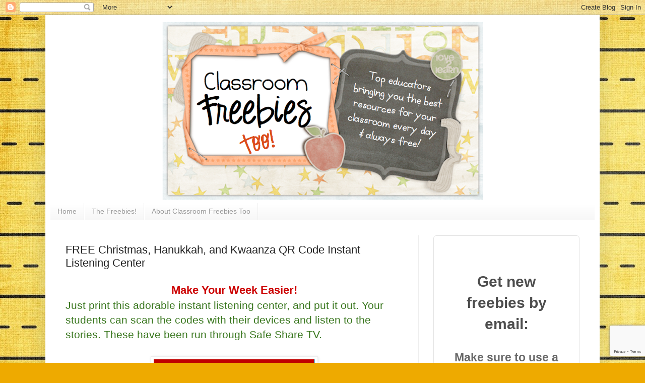

--- FILE ---
content_type: text/html; charset=utf-8
request_url: https://www.google.com/recaptcha/api2/anchor?ar=1&k=6LdkIV0UAAAAABtNVAAP99TC6f_18LiETnPK6ziX&co=aHR0cDovL3d3dy5jbGFzc3Jvb21mcmVlYmllc3Rvby5jb206ODA.&hl=en&v=7gg7H51Q-naNfhmCP3_R47ho&size=invisible&anchor-ms=20000&execute-ms=30000&cb=atr32nl5kv51
body_size: 49219
content:
<!DOCTYPE HTML><html dir="ltr" lang="en"><head><meta http-equiv="Content-Type" content="text/html; charset=UTF-8">
<meta http-equiv="X-UA-Compatible" content="IE=edge">
<title>reCAPTCHA</title>
<style type="text/css">
/* cyrillic-ext */
@font-face {
  font-family: 'Roboto';
  font-style: normal;
  font-weight: 400;
  font-stretch: 100%;
  src: url(//fonts.gstatic.com/s/roboto/v48/KFO7CnqEu92Fr1ME7kSn66aGLdTylUAMa3GUBHMdazTgWw.woff2) format('woff2');
  unicode-range: U+0460-052F, U+1C80-1C8A, U+20B4, U+2DE0-2DFF, U+A640-A69F, U+FE2E-FE2F;
}
/* cyrillic */
@font-face {
  font-family: 'Roboto';
  font-style: normal;
  font-weight: 400;
  font-stretch: 100%;
  src: url(//fonts.gstatic.com/s/roboto/v48/KFO7CnqEu92Fr1ME7kSn66aGLdTylUAMa3iUBHMdazTgWw.woff2) format('woff2');
  unicode-range: U+0301, U+0400-045F, U+0490-0491, U+04B0-04B1, U+2116;
}
/* greek-ext */
@font-face {
  font-family: 'Roboto';
  font-style: normal;
  font-weight: 400;
  font-stretch: 100%;
  src: url(//fonts.gstatic.com/s/roboto/v48/KFO7CnqEu92Fr1ME7kSn66aGLdTylUAMa3CUBHMdazTgWw.woff2) format('woff2');
  unicode-range: U+1F00-1FFF;
}
/* greek */
@font-face {
  font-family: 'Roboto';
  font-style: normal;
  font-weight: 400;
  font-stretch: 100%;
  src: url(//fonts.gstatic.com/s/roboto/v48/KFO7CnqEu92Fr1ME7kSn66aGLdTylUAMa3-UBHMdazTgWw.woff2) format('woff2');
  unicode-range: U+0370-0377, U+037A-037F, U+0384-038A, U+038C, U+038E-03A1, U+03A3-03FF;
}
/* math */
@font-face {
  font-family: 'Roboto';
  font-style: normal;
  font-weight: 400;
  font-stretch: 100%;
  src: url(//fonts.gstatic.com/s/roboto/v48/KFO7CnqEu92Fr1ME7kSn66aGLdTylUAMawCUBHMdazTgWw.woff2) format('woff2');
  unicode-range: U+0302-0303, U+0305, U+0307-0308, U+0310, U+0312, U+0315, U+031A, U+0326-0327, U+032C, U+032F-0330, U+0332-0333, U+0338, U+033A, U+0346, U+034D, U+0391-03A1, U+03A3-03A9, U+03B1-03C9, U+03D1, U+03D5-03D6, U+03F0-03F1, U+03F4-03F5, U+2016-2017, U+2034-2038, U+203C, U+2040, U+2043, U+2047, U+2050, U+2057, U+205F, U+2070-2071, U+2074-208E, U+2090-209C, U+20D0-20DC, U+20E1, U+20E5-20EF, U+2100-2112, U+2114-2115, U+2117-2121, U+2123-214F, U+2190, U+2192, U+2194-21AE, U+21B0-21E5, U+21F1-21F2, U+21F4-2211, U+2213-2214, U+2216-22FF, U+2308-230B, U+2310, U+2319, U+231C-2321, U+2336-237A, U+237C, U+2395, U+239B-23B7, U+23D0, U+23DC-23E1, U+2474-2475, U+25AF, U+25B3, U+25B7, U+25BD, U+25C1, U+25CA, U+25CC, U+25FB, U+266D-266F, U+27C0-27FF, U+2900-2AFF, U+2B0E-2B11, U+2B30-2B4C, U+2BFE, U+3030, U+FF5B, U+FF5D, U+1D400-1D7FF, U+1EE00-1EEFF;
}
/* symbols */
@font-face {
  font-family: 'Roboto';
  font-style: normal;
  font-weight: 400;
  font-stretch: 100%;
  src: url(//fonts.gstatic.com/s/roboto/v48/KFO7CnqEu92Fr1ME7kSn66aGLdTylUAMaxKUBHMdazTgWw.woff2) format('woff2');
  unicode-range: U+0001-000C, U+000E-001F, U+007F-009F, U+20DD-20E0, U+20E2-20E4, U+2150-218F, U+2190, U+2192, U+2194-2199, U+21AF, U+21E6-21F0, U+21F3, U+2218-2219, U+2299, U+22C4-22C6, U+2300-243F, U+2440-244A, U+2460-24FF, U+25A0-27BF, U+2800-28FF, U+2921-2922, U+2981, U+29BF, U+29EB, U+2B00-2BFF, U+4DC0-4DFF, U+FFF9-FFFB, U+10140-1018E, U+10190-1019C, U+101A0, U+101D0-101FD, U+102E0-102FB, U+10E60-10E7E, U+1D2C0-1D2D3, U+1D2E0-1D37F, U+1F000-1F0FF, U+1F100-1F1AD, U+1F1E6-1F1FF, U+1F30D-1F30F, U+1F315, U+1F31C, U+1F31E, U+1F320-1F32C, U+1F336, U+1F378, U+1F37D, U+1F382, U+1F393-1F39F, U+1F3A7-1F3A8, U+1F3AC-1F3AF, U+1F3C2, U+1F3C4-1F3C6, U+1F3CA-1F3CE, U+1F3D4-1F3E0, U+1F3ED, U+1F3F1-1F3F3, U+1F3F5-1F3F7, U+1F408, U+1F415, U+1F41F, U+1F426, U+1F43F, U+1F441-1F442, U+1F444, U+1F446-1F449, U+1F44C-1F44E, U+1F453, U+1F46A, U+1F47D, U+1F4A3, U+1F4B0, U+1F4B3, U+1F4B9, U+1F4BB, U+1F4BF, U+1F4C8-1F4CB, U+1F4D6, U+1F4DA, U+1F4DF, U+1F4E3-1F4E6, U+1F4EA-1F4ED, U+1F4F7, U+1F4F9-1F4FB, U+1F4FD-1F4FE, U+1F503, U+1F507-1F50B, U+1F50D, U+1F512-1F513, U+1F53E-1F54A, U+1F54F-1F5FA, U+1F610, U+1F650-1F67F, U+1F687, U+1F68D, U+1F691, U+1F694, U+1F698, U+1F6AD, U+1F6B2, U+1F6B9-1F6BA, U+1F6BC, U+1F6C6-1F6CF, U+1F6D3-1F6D7, U+1F6E0-1F6EA, U+1F6F0-1F6F3, U+1F6F7-1F6FC, U+1F700-1F7FF, U+1F800-1F80B, U+1F810-1F847, U+1F850-1F859, U+1F860-1F887, U+1F890-1F8AD, U+1F8B0-1F8BB, U+1F8C0-1F8C1, U+1F900-1F90B, U+1F93B, U+1F946, U+1F984, U+1F996, U+1F9E9, U+1FA00-1FA6F, U+1FA70-1FA7C, U+1FA80-1FA89, U+1FA8F-1FAC6, U+1FACE-1FADC, U+1FADF-1FAE9, U+1FAF0-1FAF8, U+1FB00-1FBFF;
}
/* vietnamese */
@font-face {
  font-family: 'Roboto';
  font-style: normal;
  font-weight: 400;
  font-stretch: 100%;
  src: url(//fonts.gstatic.com/s/roboto/v48/KFO7CnqEu92Fr1ME7kSn66aGLdTylUAMa3OUBHMdazTgWw.woff2) format('woff2');
  unicode-range: U+0102-0103, U+0110-0111, U+0128-0129, U+0168-0169, U+01A0-01A1, U+01AF-01B0, U+0300-0301, U+0303-0304, U+0308-0309, U+0323, U+0329, U+1EA0-1EF9, U+20AB;
}
/* latin-ext */
@font-face {
  font-family: 'Roboto';
  font-style: normal;
  font-weight: 400;
  font-stretch: 100%;
  src: url(//fonts.gstatic.com/s/roboto/v48/KFO7CnqEu92Fr1ME7kSn66aGLdTylUAMa3KUBHMdazTgWw.woff2) format('woff2');
  unicode-range: U+0100-02BA, U+02BD-02C5, U+02C7-02CC, U+02CE-02D7, U+02DD-02FF, U+0304, U+0308, U+0329, U+1D00-1DBF, U+1E00-1E9F, U+1EF2-1EFF, U+2020, U+20A0-20AB, U+20AD-20C0, U+2113, U+2C60-2C7F, U+A720-A7FF;
}
/* latin */
@font-face {
  font-family: 'Roboto';
  font-style: normal;
  font-weight: 400;
  font-stretch: 100%;
  src: url(//fonts.gstatic.com/s/roboto/v48/KFO7CnqEu92Fr1ME7kSn66aGLdTylUAMa3yUBHMdazQ.woff2) format('woff2');
  unicode-range: U+0000-00FF, U+0131, U+0152-0153, U+02BB-02BC, U+02C6, U+02DA, U+02DC, U+0304, U+0308, U+0329, U+2000-206F, U+20AC, U+2122, U+2191, U+2193, U+2212, U+2215, U+FEFF, U+FFFD;
}
/* cyrillic-ext */
@font-face {
  font-family: 'Roboto';
  font-style: normal;
  font-weight: 500;
  font-stretch: 100%;
  src: url(//fonts.gstatic.com/s/roboto/v48/KFO7CnqEu92Fr1ME7kSn66aGLdTylUAMa3GUBHMdazTgWw.woff2) format('woff2');
  unicode-range: U+0460-052F, U+1C80-1C8A, U+20B4, U+2DE0-2DFF, U+A640-A69F, U+FE2E-FE2F;
}
/* cyrillic */
@font-face {
  font-family: 'Roboto';
  font-style: normal;
  font-weight: 500;
  font-stretch: 100%;
  src: url(//fonts.gstatic.com/s/roboto/v48/KFO7CnqEu92Fr1ME7kSn66aGLdTylUAMa3iUBHMdazTgWw.woff2) format('woff2');
  unicode-range: U+0301, U+0400-045F, U+0490-0491, U+04B0-04B1, U+2116;
}
/* greek-ext */
@font-face {
  font-family: 'Roboto';
  font-style: normal;
  font-weight: 500;
  font-stretch: 100%;
  src: url(//fonts.gstatic.com/s/roboto/v48/KFO7CnqEu92Fr1ME7kSn66aGLdTylUAMa3CUBHMdazTgWw.woff2) format('woff2');
  unicode-range: U+1F00-1FFF;
}
/* greek */
@font-face {
  font-family: 'Roboto';
  font-style: normal;
  font-weight: 500;
  font-stretch: 100%;
  src: url(//fonts.gstatic.com/s/roboto/v48/KFO7CnqEu92Fr1ME7kSn66aGLdTylUAMa3-UBHMdazTgWw.woff2) format('woff2');
  unicode-range: U+0370-0377, U+037A-037F, U+0384-038A, U+038C, U+038E-03A1, U+03A3-03FF;
}
/* math */
@font-face {
  font-family: 'Roboto';
  font-style: normal;
  font-weight: 500;
  font-stretch: 100%;
  src: url(//fonts.gstatic.com/s/roboto/v48/KFO7CnqEu92Fr1ME7kSn66aGLdTylUAMawCUBHMdazTgWw.woff2) format('woff2');
  unicode-range: U+0302-0303, U+0305, U+0307-0308, U+0310, U+0312, U+0315, U+031A, U+0326-0327, U+032C, U+032F-0330, U+0332-0333, U+0338, U+033A, U+0346, U+034D, U+0391-03A1, U+03A3-03A9, U+03B1-03C9, U+03D1, U+03D5-03D6, U+03F0-03F1, U+03F4-03F5, U+2016-2017, U+2034-2038, U+203C, U+2040, U+2043, U+2047, U+2050, U+2057, U+205F, U+2070-2071, U+2074-208E, U+2090-209C, U+20D0-20DC, U+20E1, U+20E5-20EF, U+2100-2112, U+2114-2115, U+2117-2121, U+2123-214F, U+2190, U+2192, U+2194-21AE, U+21B0-21E5, U+21F1-21F2, U+21F4-2211, U+2213-2214, U+2216-22FF, U+2308-230B, U+2310, U+2319, U+231C-2321, U+2336-237A, U+237C, U+2395, U+239B-23B7, U+23D0, U+23DC-23E1, U+2474-2475, U+25AF, U+25B3, U+25B7, U+25BD, U+25C1, U+25CA, U+25CC, U+25FB, U+266D-266F, U+27C0-27FF, U+2900-2AFF, U+2B0E-2B11, U+2B30-2B4C, U+2BFE, U+3030, U+FF5B, U+FF5D, U+1D400-1D7FF, U+1EE00-1EEFF;
}
/* symbols */
@font-face {
  font-family: 'Roboto';
  font-style: normal;
  font-weight: 500;
  font-stretch: 100%;
  src: url(//fonts.gstatic.com/s/roboto/v48/KFO7CnqEu92Fr1ME7kSn66aGLdTylUAMaxKUBHMdazTgWw.woff2) format('woff2');
  unicode-range: U+0001-000C, U+000E-001F, U+007F-009F, U+20DD-20E0, U+20E2-20E4, U+2150-218F, U+2190, U+2192, U+2194-2199, U+21AF, U+21E6-21F0, U+21F3, U+2218-2219, U+2299, U+22C4-22C6, U+2300-243F, U+2440-244A, U+2460-24FF, U+25A0-27BF, U+2800-28FF, U+2921-2922, U+2981, U+29BF, U+29EB, U+2B00-2BFF, U+4DC0-4DFF, U+FFF9-FFFB, U+10140-1018E, U+10190-1019C, U+101A0, U+101D0-101FD, U+102E0-102FB, U+10E60-10E7E, U+1D2C0-1D2D3, U+1D2E0-1D37F, U+1F000-1F0FF, U+1F100-1F1AD, U+1F1E6-1F1FF, U+1F30D-1F30F, U+1F315, U+1F31C, U+1F31E, U+1F320-1F32C, U+1F336, U+1F378, U+1F37D, U+1F382, U+1F393-1F39F, U+1F3A7-1F3A8, U+1F3AC-1F3AF, U+1F3C2, U+1F3C4-1F3C6, U+1F3CA-1F3CE, U+1F3D4-1F3E0, U+1F3ED, U+1F3F1-1F3F3, U+1F3F5-1F3F7, U+1F408, U+1F415, U+1F41F, U+1F426, U+1F43F, U+1F441-1F442, U+1F444, U+1F446-1F449, U+1F44C-1F44E, U+1F453, U+1F46A, U+1F47D, U+1F4A3, U+1F4B0, U+1F4B3, U+1F4B9, U+1F4BB, U+1F4BF, U+1F4C8-1F4CB, U+1F4D6, U+1F4DA, U+1F4DF, U+1F4E3-1F4E6, U+1F4EA-1F4ED, U+1F4F7, U+1F4F9-1F4FB, U+1F4FD-1F4FE, U+1F503, U+1F507-1F50B, U+1F50D, U+1F512-1F513, U+1F53E-1F54A, U+1F54F-1F5FA, U+1F610, U+1F650-1F67F, U+1F687, U+1F68D, U+1F691, U+1F694, U+1F698, U+1F6AD, U+1F6B2, U+1F6B9-1F6BA, U+1F6BC, U+1F6C6-1F6CF, U+1F6D3-1F6D7, U+1F6E0-1F6EA, U+1F6F0-1F6F3, U+1F6F7-1F6FC, U+1F700-1F7FF, U+1F800-1F80B, U+1F810-1F847, U+1F850-1F859, U+1F860-1F887, U+1F890-1F8AD, U+1F8B0-1F8BB, U+1F8C0-1F8C1, U+1F900-1F90B, U+1F93B, U+1F946, U+1F984, U+1F996, U+1F9E9, U+1FA00-1FA6F, U+1FA70-1FA7C, U+1FA80-1FA89, U+1FA8F-1FAC6, U+1FACE-1FADC, U+1FADF-1FAE9, U+1FAF0-1FAF8, U+1FB00-1FBFF;
}
/* vietnamese */
@font-face {
  font-family: 'Roboto';
  font-style: normal;
  font-weight: 500;
  font-stretch: 100%;
  src: url(//fonts.gstatic.com/s/roboto/v48/KFO7CnqEu92Fr1ME7kSn66aGLdTylUAMa3OUBHMdazTgWw.woff2) format('woff2');
  unicode-range: U+0102-0103, U+0110-0111, U+0128-0129, U+0168-0169, U+01A0-01A1, U+01AF-01B0, U+0300-0301, U+0303-0304, U+0308-0309, U+0323, U+0329, U+1EA0-1EF9, U+20AB;
}
/* latin-ext */
@font-face {
  font-family: 'Roboto';
  font-style: normal;
  font-weight: 500;
  font-stretch: 100%;
  src: url(//fonts.gstatic.com/s/roboto/v48/KFO7CnqEu92Fr1ME7kSn66aGLdTylUAMa3KUBHMdazTgWw.woff2) format('woff2');
  unicode-range: U+0100-02BA, U+02BD-02C5, U+02C7-02CC, U+02CE-02D7, U+02DD-02FF, U+0304, U+0308, U+0329, U+1D00-1DBF, U+1E00-1E9F, U+1EF2-1EFF, U+2020, U+20A0-20AB, U+20AD-20C0, U+2113, U+2C60-2C7F, U+A720-A7FF;
}
/* latin */
@font-face {
  font-family: 'Roboto';
  font-style: normal;
  font-weight: 500;
  font-stretch: 100%;
  src: url(//fonts.gstatic.com/s/roboto/v48/KFO7CnqEu92Fr1ME7kSn66aGLdTylUAMa3yUBHMdazQ.woff2) format('woff2');
  unicode-range: U+0000-00FF, U+0131, U+0152-0153, U+02BB-02BC, U+02C6, U+02DA, U+02DC, U+0304, U+0308, U+0329, U+2000-206F, U+20AC, U+2122, U+2191, U+2193, U+2212, U+2215, U+FEFF, U+FFFD;
}
/* cyrillic-ext */
@font-face {
  font-family: 'Roboto';
  font-style: normal;
  font-weight: 900;
  font-stretch: 100%;
  src: url(//fonts.gstatic.com/s/roboto/v48/KFO7CnqEu92Fr1ME7kSn66aGLdTylUAMa3GUBHMdazTgWw.woff2) format('woff2');
  unicode-range: U+0460-052F, U+1C80-1C8A, U+20B4, U+2DE0-2DFF, U+A640-A69F, U+FE2E-FE2F;
}
/* cyrillic */
@font-face {
  font-family: 'Roboto';
  font-style: normal;
  font-weight: 900;
  font-stretch: 100%;
  src: url(//fonts.gstatic.com/s/roboto/v48/KFO7CnqEu92Fr1ME7kSn66aGLdTylUAMa3iUBHMdazTgWw.woff2) format('woff2');
  unicode-range: U+0301, U+0400-045F, U+0490-0491, U+04B0-04B1, U+2116;
}
/* greek-ext */
@font-face {
  font-family: 'Roboto';
  font-style: normal;
  font-weight: 900;
  font-stretch: 100%;
  src: url(//fonts.gstatic.com/s/roboto/v48/KFO7CnqEu92Fr1ME7kSn66aGLdTylUAMa3CUBHMdazTgWw.woff2) format('woff2');
  unicode-range: U+1F00-1FFF;
}
/* greek */
@font-face {
  font-family: 'Roboto';
  font-style: normal;
  font-weight: 900;
  font-stretch: 100%;
  src: url(//fonts.gstatic.com/s/roboto/v48/KFO7CnqEu92Fr1ME7kSn66aGLdTylUAMa3-UBHMdazTgWw.woff2) format('woff2');
  unicode-range: U+0370-0377, U+037A-037F, U+0384-038A, U+038C, U+038E-03A1, U+03A3-03FF;
}
/* math */
@font-face {
  font-family: 'Roboto';
  font-style: normal;
  font-weight: 900;
  font-stretch: 100%;
  src: url(//fonts.gstatic.com/s/roboto/v48/KFO7CnqEu92Fr1ME7kSn66aGLdTylUAMawCUBHMdazTgWw.woff2) format('woff2');
  unicode-range: U+0302-0303, U+0305, U+0307-0308, U+0310, U+0312, U+0315, U+031A, U+0326-0327, U+032C, U+032F-0330, U+0332-0333, U+0338, U+033A, U+0346, U+034D, U+0391-03A1, U+03A3-03A9, U+03B1-03C9, U+03D1, U+03D5-03D6, U+03F0-03F1, U+03F4-03F5, U+2016-2017, U+2034-2038, U+203C, U+2040, U+2043, U+2047, U+2050, U+2057, U+205F, U+2070-2071, U+2074-208E, U+2090-209C, U+20D0-20DC, U+20E1, U+20E5-20EF, U+2100-2112, U+2114-2115, U+2117-2121, U+2123-214F, U+2190, U+2192, U+2194-21AE, U+21B0-21E5, U+21F1-21F2, U+21F4-2211, U+2213-2214, U+2216-22FF, U+2308-230B, U+2310, U+2319, U+231C-2321, U+2336-237A, U+237C, U+2395, U+239B-23B7, U+23D0, U+23DC-23E1, U+2474-2475, U+25AF, U+25B3, U+25B7, U+25BD, U+25C1, U+25CA, U+25CC, U+25FB, U+266D-266F, U+27C0-27FF, U+2900-2AFF, U+2B0E-2B11, U+2B30-2B4C, U+2BFE, U+3030, U+FF5B, U+FF5D, U+1D400-1D7FF, U+1EE00-1EEFF;
}
/* symbols */
@font-face {
  font-family: 'Roboto';
  font-style: normal;
  font-weight: 900;
  font-stretch: 100%;
  src: url(//fonts.gstatic.com/s/roboto/v48/KFO7CnqEu92Fr1ME7kSn66aGLdTylUAMaxKUBHMdazTgWw.woff2) format('woff2');
  unicode-range: U+0001-000C, U+000E-001F, U+007F-009F, U+20DD-20E0, U+20E2-20E4, U+2150-218F, U+2190, U+2192, U+2194-2199, U+21AF, U+21E6-21F0, U+21F3, U+2218-2219, U+2299, U+22C4-22C6, U+2300-243F, U+2440-244A, U+2460-24FF, U+25A0-27BF, U+2800-28FF, U+2921-2922, U+2981, U+29BF, U+29EB, U+2B00-2BFF, U+4DC0-4DFF, U+FFF9-FFFB, U+10140-1018E, U+10190-1019C, U+101A0, U+101D0-101FD, U+102E0-102FB, U+10E60-10E7E, U+1D2C0-1D2D3, U+1D2E0-1D37F, U+1F000-1F0FF, U+1F100-1F1AD, U+1F1E6-1F1FF, U+1F30D-1F30F, U+1F315, U+1F31C, U+1F31E, U+1F320-1F32C, U+1F336, U+1F378, U+1F37D, U+1F382, U+1F393-1F39F, U+1F3A7-1F3A8, U+1F3AC-1F3AF, U+1F3C2, U+1F3C4-1F3C6, U+1F3CA-1F3CE, U+1F3D4-1F3E0, U+1F3ED, U+1F3F1-1F3F3, U+1F3F5-1F3F7, U+1F408, U+1F415, U+1F41F, U+1F426, U+1F43F, U+1F441-1F442, U+1F444, U+1F446-1F449, U+1F44C-1F44E, U+1F453, U+1F46A, U+1F47D, U+1F4A3, U+1F4B0, U+1F4B3, U+1F4B9, U+1F4BB, U+1F4BF, U+1F4C8-1F4CB, U+1F4D6, U+1F4DA, U+1F4DF, U+1F4E3-1F4E6, U+1F4EA-1F4ED, U+1F4F7, U+1F4F9-1F4FB, U+1F4FD-1F4FE, U+1F503, U+1F507-1F50B, U+1F50D, U+1F512-1F513, U+1F53E-1F54A, U+1F54F-1F5FA, U+1F610, U+1F650-1F67F, U+1F687, U+1F68D, U+1F691, U+1F694, U+1F698, U+1F6AD, U+1F6B2, U+1F6B9-1F6BA, U+1F6BC, U+1F6C6-1F6CF, U+1F6D3-1F6D7, U+1F6E0-1F6EA, U+1F6F0-1F6F3, U+1F6F7-1F6FC, U+1F700-1F7FF, U+1F800-1F80B, U+1F810-1F847, U+1F850-1F859, U+1F860-1F887, U+1F890-1F8AD, U+1F8B0-1F8BB, U+1F8C0-1F8C1, U+1F900-1F90B, U+1F93B, U+1F946, U+1F984, U+1F996, U+1F9E9, U+1FA00-1FA6F, U+1FA70-1FA7C, U+1FA80-1FA89, U+1FA8F-1FAC6, U+1FACE-1FADC, U+1FADF-1FAE9, U+1FAF0-1FAF8, U+1FB00-1FBFF;
}
/* vietnamese */
@font-face {
  font-family: 'Roboto';
  font-style: normal;
  font-weight: 900;
  font-stretch: 100%;
  src: url(//fonts.gstatic.com/s/roboto/v48/KFO7CnqEu92Fr1ME7kSn66aGLdTylUAMa3OUBHMdazTgWw.woff2) format('woff2');
  unicode-range: U+0102-0103, U+0110-0111, U+0128-0129, U+0168-0169, U+01A0-01A1, U+01AF-01B0, U+0300-0301, U+0303-0304, U+0308-0309, U+0323, U+0329, U+1EA0-1EF9, U+20AB;
}
/* latin-ext */
@font-face {
  font-family: 'Roboto';
  font-style: normal;
  font-weight: 900;
  font-stretch: 100%;
  src: url(//fonts.gstatic.com/s/roboto/v48/KFO7CnqEu92Fr1ME7kSn66aGLdTylUAMa3KUBHMdazTgWw.woff2) format('woff2');
  unicode-range: U+0100-02BA, U+02BD-02C5, U+02C7-02CC, U+02CE-02D7, U+02DD-02FF, U+0304, U+0308, U+0329, U+1D00-1DBF, U+1E00-1E9F, U+1EF2-1EFF, U+2020, U+20A0-20AB, U+20AD-20C0, U+2113, U+2C60-2C7F, U+A720-A7FF;
}
/* latin */
@font-face {
  font-family: 'Roboto';
  font-style: normal;
  font-weight: 900;
  font-stretch: 100%;
  src: url(//fonts.gstatic.com/s/roboto/v48/KFO7CnqEu92Fr1ME7kSn66aGLdTylUAMa3yUBHMdazQ.woff2) format('woff2');
  unicode-range: U+0000-00FF, U+0131, U+0152-0153, U+02BB-02BC, U+02C6, U+02DA, U+02DC, U+0304, U+0308, U+0329, U+2000-206F, U+20AC, U+2122, U+2191, U+2193, U+2212, U+2215, U+FEFF, U+FFFD;
}

</style>
<link rel="stylesheet" type="text/css" href="https://www.gstatic.com/recaptcha/releases/7gg7H51Q-naNfhmCP3_R47ho/styles__ltr.css">
<script nonce="_6_9gpCfI5WCj8cWJ6cgHA" type="text/javascript">window['__recaptcha_api'] = 'https://www.google.com/recaptcha/api2/';</script>
<script type="text/javascript" src="https://www.gstatic.com/recaptcha/releases/7gg7H51Q-naNfhmCP3_R47ho/recaptcha__en.js" nonce="_6_9gpCfI5WCj8cWJ6cgHA">
      
    </script></head>
<body><div id="rc-anchor-alert" class="rc-anchor-alert"></div>
<input type="hidden" id="recaptcha-token" value="[base64]">
<script type="text/javascript" nonce="_6_9gpCfI5WCj8cWJ6cgHA">
      recaptcha.anchor.Main.init("[\x22ainput\x22,[\x22bgdata\x22,\x22\x22,\[base64]/[base64]/bmV3IFpbdF0obVswXSk6Sz09Mj9uZXcgWlt0XShtWzBdLG1bMV0pOks9PTM/bmV3IFpbdF0obVswXSxtWzFdLG1bMl0pOks9PTQ/[base64]/[base64]/[base64]/[base64]/[base64]/[base64]/[base64]/[base64]/[base64]/[base64]/[base64]/[base64]/[base64]/[base64]\\u003d\\u003d\x22,\[base64]\\u003d\\u003d\x22,\x22woHChVjDt8Kqf0/CusO1RR/DhsObVAs4wqJVwrsuwpfCqEvDucOdw6ssdsO1PcONPsK2eMOtTMORdsKlB8KLwpEAwoIDwooAwo5kWMKLcUjCmsKCZBQoXREfKMOTbcKkH8Kxwp9sanLCtE7CtEPDl8Ofw4tkTyvDssK7wrbCmcOKwovCvcO0w4NhUMK+Lw4Gwq/Cr8OySTfCsEFlY8KoOWXDhcKrwpZrLcKlwr1pw6bDoMOpGS0zw5jCscKvEFo5w5zDihrDhEbDhcODBMOWFzcdw6XDjz7DoB/Dkixuw6Z5KMOWwonDig9OwqB0wpInfsO1woQhFR7DvjHDrsKSwo5WEcKDw5dNw6dMwrltw4Z+wqE4w6fCk8KJBWfCr2J3w74mwqHDr2XDqUxyw7dUwr51w7kUwp7DrygjdcK4V8Ohw73CqcOaw5F9wqnDisO7wpPDsF45wqUiw4bDhz7CtE/DnEbCplvCncOyw7nDl8OpW3J2wrE7wq/DvXbCksKowrPDuAVUEnXDvMOoelkdCsK9ZRoewqPDjyHCn8KLBGvCr8OfAcOJw5zCsMOLw5fDncKywo/ClERIwrU/L8KTw5wFwrl2woLCognDvcOkbi7Co8O1a37Du8OwbXJbNMOIR8KgwrXCvMOlw4rDoV4cFEDDscKswrdOwovDlmHCk8Kuw6PDhMOzwrM4w5vDisKKSQHDrRhQPT/DuiJ/w4RBNnTDlyvCrcKJTyHDtMKPwooHIQRjG8OYI8Ktw43DmcKiwpfCpkUhWFLCgMOyJcKfwoZ8X2LCjcKiwo/DoxE5SgjDrMOncsKdwp7CrwVewrtOwrrCoMOhSMOiw5/CiW3ClyEPw7zDvAxDwq3Di8KvwrXCqMK0WsOVwrzCvlTCo3vCu3F0w4jDqmrCvcKeHGYMecOuw4DDlhNjJRHDvcOaDMKUwqzDmTTDsMOQD8OED0RLVcOXd8OEfCcWasOMIsKdwp/CmMKMwrXDmRRIw5dzw7/DgsOuJsKPW8K5KcOeF8OAecKrw73DmWPCkmPDk3B+KcK9w7jCg8O2woPDpcKgcsOhwp3Dp0MdOCrClhjDlQNHJsKMw4bDuSHDk2Y8L8ORwrtvwo14QinCiFUpQ8KWwpPCm8Ouw4t+a8KROcKmw6x0wrgxwrHDgsKxwoMdTH3Cv8K4wpsowqcCO8OBQMKhw5/DmA87Y8O5F8Kyw7zDu8OlVC9Vw6fDnQzDmyvCjQNpClMsMDLDn8O6EyATwoXClkPCm2jCjMKowprDmcKIcy/CnDTCsCNhRnXCuVLCqSLCvMOmMQHDpcKkw6/[base64]/DjEzDhHrDqTnChcOPwpNEeMKQW1VwJcKzT8KHBhpzHCjCtTLDkMOQw5LCmj1Xwq8FcVIVw6Q1wohzwo7CilLCpxMYw7sxB0fCp8K8w6/CpMOWKH9KZcK7Ml07wp85YsKxdcObRsKKwoomw5jDj8KLw79Mw6FSG8K7w4TDoT/DsSBQw43Cs8K3EMKfwp9CNwLCkBXCu8K7DcOzBMOhPg7DoQ4PJ8KVw5XCjMK7wrtnw4rClMKAOMOYYXtIP8KgLxw6Y1nCt8Knw7YSwrHDjQTDmcKsWcO0w4wFWMOow6PCpsKkahHDiF3Cr8K0R8Ofw4zCvQHCkSgKNsORH8Kjwq/DnW/DscKxwr/CjMKzwp0GKjDCssOXH2J/NMKcwqglw6cKwpnCj2AXwpEMwqvCjTJsaHEWKn/[base64]/DicKrw5PDjhkHw4Iow68zw4TDrsK9W0YFw7LClsOCBsKCwpBYYj/DvsOpUBZFw6pBQ8K/wrbCmzrCiXjCvsOHBUXDrcOxw7bDscOza2LCl8O4w58dREnCh8KiwrFxwprCj3JQTXnDhDPCsMOOKgfCicKDJlB6O8OVd8K9PcONwqU/w6nClRxqIsOPP8OVHsKLIcOFSgjCuUrCphTDmMKOJMO0CMK2w6M/[base64]/Ck0zDncOjTVbDnDtPwqvDkMOBwq8rEBfCk8OYw59Pw417WGfDhElww63Cv0oswpUzw77ChhnDhMK6Xx5+w6gQwp9pTsOowokGw7TDuMKgVE0GcVxdYwUCBwzDi8KIelVTwpTDg8Odw7TCkMOJw5Y0wr/DnMOjw5PCg8O1SEpfw4FFPsOIw6nDrgbDicOAw4wTw5t+B8OGJ8KgRlXDoMKHwoPDtms1Typhw4VpSsOqwqHCqsOHIkpAw4lRB8OffV/DgcKRwpt3BcOYcUPDrsKvBsKZCHIjS8OUCC4aChIywpLDsMKDHMO9wqtwWCzCj2HCocKZRTYdwoYLI8O7MUXDtsKxUClOw4jDgMK/J0xxLcKRwrd+DCNAKsKVYg3Ch1bDmTV8UxzDoCckw7tywr4cCx0SBg/DgsOjwqB0aMOkeylJNsKoflxDwr4twqrDjXZ5aW/Cii3DscKeGsKGwpbCt3cxfcKfwrJoSMOeCD7DhytPHEtTF1jCr8Ofw4DDssKHwpbCucOHcMKyZ2Ilw5TCnDpLwrA8b8OmejfCocKcwo7CmcOywpPDtcOSCsKmAsOrw6zChi3ChMK2w4xPIGg0wpjDjcO0ecKKIMKuGMOswr0/HmgibzhjZkLDhC/DiAvCpsKEw6/Cv2nDnMOlScKFYMOoEw8Aw7A8M1cbwqI5wp/CrsKhwrRdSkbDucOBwpnCsBTDqsONwoJFYsOywqNJBMOeRT3Cvk9uwr1/VGTDkyLCiyrDr8OsdcKnNXDDvsOPwr/[base64]/[base64]/RcKNw43CviHCmjbDlR/DmcOqwopkw6nCmcOyNMOSQcKvwpwdwrgzKB3Dg8Opwp/[base64]/DuDbDvcKNwp4/dcOCwodOGMKFwrFaLsKjLcKpw4NXGsKaFcOmwqLDp1UxwrBAwqlrwoojAMOww75/w7pew4kcwqTCucOPwrBwLV3DvcK1w5UPSsKIw4Y+wqU+wqvCsWfCgkMrwozDlMOjw5hdw6hZC8K5R8Kew4/ClgrCp37DsG/ChcKYbsO2TMKTIcO1KMOaw6oIw5HCv8KawrXCkMKBw4zDmMOrYBwMw7d/[base64]/w7zCncO/w5s4OHPDrUvCkDMLw4sIw6ZYwpHDtWs0wrMYaMKsTsO8wo/CsgtKY8KkI8OLwqFhw4d3w4MQw6XDrmQBwqhnaRFtEsOHTsO3wqjDr1owVsObFXZaBlhPVTELw73CgMOuw7Z4w5FnciIPf8Kjw4d7w5Ehw5/CnDkFwq/CmnsCw73CqTI1LTcaTj5PZDlow78Sa8K0XcKBMQ3DhH3CtcKQw704aDLDvGpFwqvDoMKvw4fDscKqw7nDi8ORwq45w7DCoAXCpMKoS8Olwqxtw5N6w6ZRBMO7EmTDkylfw6DCgcOnZ13CiFxswp4VPMKmw5bDk23CgsKBazfDhcKaXXLDosOeIBXCqxbDi0R/ScKiw6wiw6/DpWrCi8K+wqbDnsKgO8KbwpZYwqrDhsOxwrN+w5bCqcKBacOrwow2UcOsYiZXw7zChMKNwqA1DlHCuVvCtQIyfgluw6TCt8OGw5zCnsKcScK/w7DDtFIcHcO/[base64]/[base64]/DkmTCmyrChMKBwplHwo7DrFfDs8OTdsOAOmXDrMOzHMKhbcOCw5cTwqRGw5gXU2/CoEvCjBTCv8OaNGxVIgzCsE4KwrknYQLCg8KebhgvJMKyw60ww5XCvmnDjcKqw5pfw7bDiMONwrRjMsOYwpV4w63DuMOqaUfCkjLDmMO1wrN5C1fChsOjGS/Dm8ODfcKARD5gWsKLwqDDn8K3PwLDmMO0wpd0WWTDr8OpN3HCvMKndSfDscKEwq1swp7DiRPCjSpcw5UNCsKvwqpBw7Q5N8OZWRUHM3BndcOAbT0vesK2w6ABeGDDmAXCkxAFXRwiw7fCuMKIEMKawrtCI8K4wqUSJEvCjUDDpDcNwrpewqLCvB/CjsOqw5DChw7Du0zDqmVGOsK2cMKowqsnQWrDpsKfPMKewpbCqxEvw7zDvMK3fDBlwpsjC8KFw55Ww6PDnyTDpETDt3HDgSYSw5xPKknCqGzCnsK/w4NPUi3DjcKicDUBwrHDqMKtw57DsB1ibcKEw7V8w7geYsKWKsOIdMKwwpILFMOhDsK3VsO5woHClsKhHRYIKD1yKCBHwrd/wqvDncKua8Opdi7DnMKKJRxjaMOfVMKPw6zClsKgNS1Ww7HDrVLDgXPDv8O7wobDpkZ2w7sAdjLCk1zCmsK8wp5TczUEPw7DoELCoxrCo8KzY8K2wrfChw5/woXDksK0EsKwUcOCw5diNMO2QmMdAsKBwq9fCHxUO8OFwoBNB1MUw5/DglBCw4/[base64]/Cq0hwenbCvMOPRsK5LUXDjsO4JMO3EHHDi8OZA8KjbSvDjcKvLcO7w74tw796wpfCtsOwP8Kaw4l3w5wELVbClsOzM8OfwrbDrMOJw5xow4zCkMOEdW8/wqbDqsO/[base64]/Cq8KRanHDlSLDiSAJwqVNHsKXw4YEw6bClglKw6PDmsOdwrFWYcOJwo/ClU/CocK6w6RVWyJPwoXCo8OcwpHCjDUoUTo0NGbChcKtwqXCqsOdw4AJwqMWwp/CqcOxw7hRNWTCsnrCpGVQSlPDqMKmIMKUCk10wqHDj0knCAvCmsK8woMyOMOudyBgOkpowoh6woPCm8O0wrTDrDhYwpHCj8Ouw4zDrREMRDUbwr7DinN6w7EuOcKCdsKwcRRLw7jDpMKEfjNjQSTDvMOYSyTCtMOYfRFQJl4sw5oDIkTDpcK2esK1wpt/[base64]/Dt8K0wo/[base64]/[base64]/[base64]/DjGIewppYVMOkwoTDoEnDj8Kfw4gOw7fCo8KBVDzCh8KCw4HDoGUmHzvCsMOXw6FhFkUfWcOow67DisOFGX4xwoHCnMOkw6LClMKawootNsOMZsOywoA/w7PDv1ErRT9PLcOmRmTDq8OrdTpYwr3CisKbw7J/OVvCjj7CgsK/BsOGaSHCswhdw6AMC33Dk8OIRMOOFU53O8KVLHQOw7Aqw5TDhMO4dBzCoXIZw6TDr8OtwoAGwrPCrsOTwp/DtmPDkRtRw67Cg8OwwoAFJTp/w7NMw6czw5fCiXlaUXHCuyPCkxh0PCQTesOvY00ewoJMUzt8ZQfDv1g/[base64]/KcOObMOdR8Kgw6BRw5UJEF3DksOWeMO+SixYGsOff8KVw5rDvcKxw4F/OWnCvMOvw6pkScKywqDDvFHDlRFLwoU2wo8+woLCoUAfw5/DsmzCgcO/RUs8D2sQwr/DmkQwwol4OyVpeyZSwp9Cw7zCqAXDiyjClk4nw702wpcyw69TZMKHLFvDrV3DlcK8wpZ0FEsrwozCrzEbdsOrdsKvC8O7JGM3IMK0IW9Uwqcywr5CTsKAwrrCjsKeYsOsw6/DvEYqOkjCvGnDvcKnT2LDocOZei5+OcOfwrQQP1rDtkPCpBzDicKHUU7ClMKLw7o9JjpAUkTCq1/DisOBCG5Qw5RffXTCvMKwwpV4wo45IsOZw5Vew4/CqsOOw4VNAAVrCEjDtsK9AjPCicKsw6nDucOHw5MfOcO7f2kYWkrDisOJwpdbMznClMKkwpV4RBdmwo0eC0TDpSXDtlUDw6bDq2/[base64]/CrUzDq1EUaADCim7CpsKkMhzDqHJtw6fCpsOLw7XCsGo9w5xLE0vCu3Zqwo/DkMKUMsOuZX5vG3bDpyPDscONwrTDv8OuwpDDusOiw5N6w6/[base64]/CmMO1wr5Ie8KbwoHCqj7CvA3CsMKAwqbDrC7DgS85A2dJw6QKa8KxFMKew6wOw5Ypw6fCicODw4Qow4fDqm49w6gtfsKmDh/DrB4Hw5V6w7IoejfDjlcjwqIIM8O+w480ScOZwoNLwqJTSsKPd0g2H8KAIsO/[base64]/[base64]/[base64]/Dg8OHEUHCmcO/wqvCkcOrw4vDpC3CoBtHw5TCjEZ0fHDCoW0aw7LCp3nDjQ0oY0zDpi1hT8KYw4cmKnLCi8OjMMOWwpjClsKAwp/CmsOLwoY1woBCwq/Cmw4EPhQFDMKQwrtOw7gFwocDwq7Cl8O+K8KGA8OsVEEockofwqp0KMKtAsOqecO1w70Lw7IAw7LCghJ6dsOQw5fDm8Kjwq4UwrPCtHbDm8OeAsKfGF8qXH/CqsOIw5vDtMOZwo3CoB3DsVY/wq9EccKSwrzDgw7CiMKCNcObci3CkMOUUh8lwo7DrsKIHEvDnTJjwqvDlW9/K0s8CR1QwrthIA1+w7DCuCRIdW/Do3XCsMOiwop/w6nDqcOpO8KFwoMswoHDsiVywqrCnWDCuQUmw7dmw4YSUsKmMcO8Y8K/[base64]/Cp8Ocd3oiw75tCsO5wrHCpHl5JXBywo/[base64]/ChQccR18Ew6Z0w6fCuVIsUV/CsSTDmMOcw73CjRXCpMKyVGbDlsKJGB3CjcOywpQcfMKNwq3Cl3PDocKiF8OVRcKKwqjDtRLDiMK/ZcOTw7XDtCx2w5VZWMKHwpvDg2oewoc0wojDmErDiAgSw4fClEfDhx1IPsKyJx/CjSV8N8KpO3seJMKCD8OaYgnCiBvDpcO2a3sFw5h0wr4fGcKSw4/CjMKmSHXCnsOkw7obw7YrwpkmbRfCqcKmwo0Zwr3CtyLCqiLCmcObPcKhaQFtXQp/w4HDkStsw6TDnMKLwqDDqRZHC1rCv8K9L8KOwr8EdUcbCcKYH8OJUGNuD1PDn8OHQ2ZSwrRwwq8IE8Ksw4LDlMOsT8OVw58MVMOmwo/Con7CrylvJnBdJ8Oqwqosw5Jvb1ATw7vDlmjCkcOlN8OCWDPCmMKDw5JYwpZMU8OmFF/[base64]/w7QZwqzDuxvDhsOEIg/Dr8KgPX9hwobDi8KswrsdwpbCsg/CmcOcw4NNwofCv8KMDcKZw58TU2wrO1HDrsKqSsKMwpHCslTDgMKXwofCn8K1wqzDlgEbfTXCrBbDoXVCJ1ccwqwCC8OANXMJw5XChE/Ct0zCp8KAW8Oswp4gd8OnwqHChmbDjQoIw5fCncKfcy4TwrjCvRgwZcKaVUXDjcOmYMOIwq8Bw5Q5wr4Gwp3DoyzCjcOmw502w4DDksKBw4VLJj/DnHbCi8O/[base64]/ChcOXwq0AeWnDpcKVDQHCgGZpworDgcKMwqLDh8K1fjBXCC8lG38XWlbDj8O6DiQHw4/DuSnDs8KgOVBKwoQnw40AwqvCjcKUwoR8R1ENNMKCVgMOw789eMKZfRHCsMOBw79Kwr/DhcOWa8KjwpLCjE3ComlUwrPDocKXw6/DsFPDjMOTwr/CuMKZJ8KUJcOxQcKlwpHCh8OXH8K5wrPCq8OUwpQuWDfDuUvDrXJuwppHPMOTwrxYNMO1w48HYsKFXMOEwo0awqBIZgnCiMKSYTPDui7DpQLCh8KUM8OdwpY+wqXDmx5oPx8nw6Vewq0HYsKVI0/[base64]/CmGPCnxk7cyICw5wcw6oXw49Ww7lrw4vCscK+UsK3w77CqBFQw74zwpvCgStwwptdwqjCnsO3BkrCjB9WIMOgwo5/wolMw6PCrWrDsMKqw79jG01mwr4Lw798w4oCA2YswrnDj8KEQMOWw6/DqGVOwpJmWDBAwpXCocKEw48Rw6TDpT1Uw4bDqlwjE8OHdMKJwqPCgmEfwqrDsRhMXE/CuWIUw44bwrXDiEpTw6tvOAjDjMKlwqjChinDisOFwopbEMO5NcOqWTE/w5XDoXbCmsOsYDJIORNqQn/DngI1HkoPw5BkUT43IsKBwpU+w5HClcKWw5/Cl8OgAxpowpPCosOTTncDw5rCgG8XLcOTNnJeGC/Dt8Olwq3CrMOpT8O5JnUiwoJtTRfCm8KpdEDCr8O2OMKNdnLCvsOyIx8rI8OjRk7CmcOONMKJwrrDmwBuwqfDk3QlCMK/H8O4QF0Iwo/DljABw7wGEB4PMWIXHcKNaFw9w7YSw7zDsTwrLSjClj3Cq8K7RQcAw4ZNw7dnIcOOchNsw5/CiMOHw7g2wojDj3/DscK1Ow87VC1Jw5c6fsOjw6XDkScPw7/Cpm1QezvDvcOSw6TCucO5wrcTwq7CnjZ0wpzCvsOkJ8Kjw4Q9wpLDgWnDjcOOPwNJIMKXwr00GXQBw6IpF28cPsOOBsObw5/DssONJDYnMRULKsKcw6Ftwqt+azTDjD4qw5jCqmUsw5dEw7bCtmYyQVfCvsOZw6pCOcObwpjDs1LCl8OKw7HDhsKgX8Knw7/DsXEcwqYZAMKjw6DDrcO1MEcFw6HDunHCtsOJOy7Cj8OWwqHDlsOQw7XDiBnDnsK6w73CgXcYKG4QVxhUE8KxGUQdZShUBi3DpxnDrkZ2w4nDuksQJMO6w5MTwobDtCvChwXCusKTwpVlNRAXS8OOTBfCg8OdXTLDnMOYw7NjwrMoRMO1w5p/AMO2aClkRcOIwoLDhT5ow6/[base64]/CicOGWRjDsUFGwplgw7Jzwp/DjEkAbS7DmMOjwr9ewqXDt8KWw6klZ1V8wpDDlcOGwrnDk8Kcwow/[base64]/Dn8KNwq/Cs8KLwqB8wpYWUcOwXcOUPShjwrRfwr8JCS3DqcOdAHNRwrfDq0XCnCvClUPClhrDn8Ovw5oqwoFSw6ZjRh7CsEDDrTDDosOHViACMcOWVWUwbmrDuyAaFTLDjFBfA8OWwqE8GH41YijCuMK1Ok55wpHDqgvDuMKbw4IWLkvDq8OVH1HCpiIUcsKSUWAWw4PDjk/DgsKYw5N8w4w4D8OCeVzCmcK8w5htcnvDqcOUZk3DqMOOQMKtwrLCnxFjwqHCjkBpw4AHO8OIPWzCtU7DoRXCjcKBGsOqw64WRcOLacOMAMOUdMKbZkXDoRlDXMO8esO9VlJ1wqbCssKrwqRJA8K5UXLDo8KKwrrCj11uL8OMw7cZwqt5w6/[base64]/w4vCr0jCoMOXSnfCun/Cq8OHwpLDjsKYPXXDrsKcwr5/w5jDn8O6w6TDtCtbajABw5Vuw74mFwvCjRsIw4nCi8OaOQ8qKcKxwqfCqFgUwrRzfsOtwokeWinCgUvDnsOmcsKkb1AWJMKBwoIBwqTCn1tPKEhGCyA+w7LCuAs5w5srwqZEJ1/Do8OWwofCmBUbasKoAsKvwrItOH9OwoAcG8KdYsKwZ3h/NDTDsMKiwp7Cl8Kde8Oew4DCpBMOwpPDiMKVQMKXwrFuwpjDgAQ7w4PCsMO4cMOBHMKTw6zDqsKAAcOJwo1Aw6bDi8OXbDJGw67ClX1OwpxfKjRYwrfDqBjCgG/[base64]/wrlmfcKgeMKeQcO+w6UIwrDCghkqecK0CsKEwojCnsKkwoPDjsKIXMKWw5zCq8Otw4XChcK1w4Y7w5R4dDtrJcOww5/[base64]/w4ZAcBM0w7vDnBHDsSphACnDhxtLw5PDmQTCp8K+w7bDjC3CocOgw7s5w5cCw6cYw7vDi8OGwovCuDVGOjtZdAo6wrrDiMKhwpbCpsKmwq7Dm2HCtBUEdz9sZMKoESTCmSA3wrDCmcKLCcKcwoNgD8Kfw7TCgMKXwo48w7TDpcOwwrDDgsK8QMKrQzfChsKgw6/CtTvDuWzDtcKtw6HDiztVwpUEw7dbwp3DlMOpYVlyQAPDi8KxNC/Dg8Osw5jDmWQzw6bCiEjClMKVw6vCkHLCimowIBl1w5XDi2/[base64]/d1/CksOuw4vDpcOOwpTCvzopUWLChUxNVsKaw7/Cs8KPw5PCoS/DvT0tcUgiB3NjXHXDpmzCmsKHw5jCrsKFD8OIwpTDi8OCXU3DuHHCjV7DscOXKMOjwo7Do8O4w4zDnMKjHxV3wrlwwrnCg049wpfChsObw5cCw4QXwpXCvMOHJC/[base64]/Dg8KCwrgEZ8KHw5Faw78HKTBOw6tFOFsjw77CtRfCgMOMScOpHcOSKVUfZ1Rlwq/[base64]/CgmUuU8KQQsOQw5B7X8O8w4RsFhTDnUh2w6vDrSfDjDlhShLDpcO9O8OXBsOQw5Qxw54FQcO6OX1rwoPCpsO0w6/CtcOCE2A8RMOFacKcw6jDvcOlCcKLBcKkwqxHMsOuQ8OffMOHMMOCYsOAwoLCljZYwqRzXcKscjMoY8KLwp7DoSrCsAtBwqrCl2bCsMKWw7bDqiXCmMOkwoPDksK2SsKZPzPCpsOED8OiA1hpXGpsViHCnTJfw7bCoW/CvGjCmMOPOcOCWXEvL0vDkMKKw6oBBB/Ct8O9wovDoMK9w4dlEMKQwptvEsKracOaRMKwwr3DvcK8dynClQd0O241wqF+U8O9UitfScKbw4/DksO+wrdjZMOzw5jDlgh5wqrDusOdw4bCvMKzwqtWw7HCk1jDg07Cp8KJwoLCgcO2w4vCpsOXwpLCtsK6fWITPsK/w5UCwo84Uk/Cql/CuMKGwrXClsOSFMK2w4fChMKdI24sCSEETcO7Y8Kdw53Ch0TCgRsrwrXCoMKew7jDrznDvRvDojjCqFzCgEMKw5gkwqUDw7ZxwrrDhXE4w5dUw4/Cv8OfccKiw60nLcK3w7LDtzrCg2RnFFpfdMOXOXzCg8K/[base64]/[base64]/[base64]/wo7Dq0wtwpc5wp/Cvi3CogXChCLDhsOPZMK/w6ciwq4Sw7QUD8KpwqzCpn0SccOBUkXDkVbDrsObdE/DqDYcaRt3HsKRKgRYwpVxwrzCtSlVw4XCosKuw6TCrHRgNsKgwoPDksOIwrddwqA4D3xtNyPCr1vDlC7Dp1/Ci8KUBsO8wrzDsirDpnEAw5FpMsKwN0vCt8KDw7/CiMKiLsKcfjNzwrVdwqcqw6VLwoAPVcKiLAIkMw14YcOjDlvCgsKww7FNwqbDhzJPw64TwopUwrZRUGRhO0I5NcOOdw3CpVfCu8OARCtQwqzDmcO9w6IVwqvDsUgFVBEGw6DCjsK/F8O6L8K5w6JMZXTCiUjCsmhxwrZUMMK1w5DDvsK9dcK4RVrDuMOQWMONJ8KcHlbCgMOyw6HChVzDtxRUwos4f8K+wpMew7TCoMOyFBzCmMO/wp4TPxdUw7IYbRJOw4h/QMOxwqjDtsKvT08zFyDDhMKhw4fDlU7CoMOsVMKIDnzCr8KFCVLDrANfFytJScKRw6zDiMKNwpTCoWwYI8O0PUjCvTIGwqk1wqrCssKTChBqJMK+SMOPWkvDjDLDpcO8BXlpa0M+wpHDqV/CilLCswnCvsOXZ8KlLcKkw47CucO6NARtwo/Cs8KAFAVCw5nDnMOywrnDpsOqe8KXZnZvw78lwoc6wrPDmcO9wp4tMXTCnMKuw4t5IgsLwpo6AcO7fy7Cpn9RTUpLw7ZQb8Omb8Kxw4Apw7VeJMKKcWpLwrJlwoLDsMKvWE1dwpPCn8Knwo7CoMOJJ3vDnXk/w7rDuzUgS8OYPVIhbGnDnCrCqwYjw7YrJH5HwrJ2RsOtWjpow7bDjDHCvMKfw4dtwqLDgsO1wpDCkRciG8K/wqzCrsKLR8KSZhvCkTDDkm7DnMOoScKtw4M/wqzDrTk+wqZzwrjCg2Ycw7jCskTDmMOqwovDlsK/MMKFUk1ww5nDhWd/GMKtw4pWwrRRwp9eIR1ydMKbwqV/BAFaw5VWw6rDjF8zXMOUJgtVIC/DmVnDrWBqwptiw5jCqcOzIcKdUUZed8O9P8OswqRdwpNKNCbDoAFXLsKZdkDCiW7DpsOswpMMQsKoVMKZwoRPwpRjw6nDuWlSw5ojwodbZsOICQoCw6LCkcOCLDPDh8Obw5Vyw7J6wpMbfX/[base64]/DpApyw6AYw6Z1ZAnCgcKCXsOAwp8CP8ObV2/Cg8OEwozCtg46w6h/c8KtwpRqM8OtR0xxw5gKwqXClcOhwpdowqEgw6sAJ0fDo8Kbw4nClsOJwp56FcOFw57DlH94wqXCoMK1wprDm1AMFMKNwpJSBT9TOMOfw4HDicKqwr1OUjVGw6Azw7DCtwXCqw5mb8OFw5fCmRfCuMKZQcOHbcO/wq1owq1tMzkaw4LCoivCrsOCGsOGw7dkwoJhSsO/woxyw6fDtgBaI0QxRXVmw55/[base64]/[base64]/Cpx/DuU/CsQRoScOtGcOhwpfCnMKpw6t6w7lZdkI9a8O6wq1CHMOtCVDCnMKIdRHDtDscB1ZkKg/CpcOgwoh7EiXClsKLIV/[base64]/DjMKDXyXDkG90eTfDqQfDlXcBSsOYEMOkwobDrMKjRcKCwqQ1w605T2wywrIEw5zCn8KwRMOYw4oWwoxuOsKVw6fCq8OWwps0CMK0wrVwwrDCvWLCqsKqw6bCl8Kwwpt/GsKYBMKbw7fCo0bCn8K4wpNjEA8GLm3CncKmEVsPCsObQHnCqMKywo3CrihWw7bDo1/[base64]/[base64]/CuDNjw6vChivCiH0ew7NxScOIw4fDvRnDu8KRw5UTwqnCpFdBwoVIV8OxYcKIXMKDdXDDgiVHCVZlPsObBS4Nw7XChR/DlcK6w4HDqsK4Vx0mw7Rlw6R/[base64]/wqrDhcO7w4fCkSEjw5Ivw67CmwgXQcKIwplxBcKdBGTCgC3DlhUeWsKBY3LDhilAM8OqIsKPwpzDtkbDtlhawrkgwqoMw7Vyw6fCkcOgw7HCn8OiP0bDp310d00MVBgLw4tZw5kvwo14woRVLDvCkkLCt8K7woMuw4N9w4bCnEMYw4fCpiHCgcKyw6/CvEjDhSLCtMOlNRdCIMOnw6xowpbCuMO/wpArwqN1w5QHasOEwpnDkMKQLlTCj8KwwrMbwoDDsQABw67CisKFf0ExRk7CthdcPcOAWV7DrMOQwofCnS/CjsOvw6nCksK6wro/b8KWR8KHGcO/wojDkW5NwoR1wovCqk89N8KZS8K4IRPCukhEZMK9wpvCm8O9Kmlbf0fCpBjDvF7CiTkhNcOtG8O9QTnDtV/DgSrCkCLCicOUKMOawrTChsKnwrBPPTLDtMOXDcO7wq/CpsKyOsKpSCZIbhfDmsObKsObQH49w7Rbw5HDpSc6w5HDqMK7wrM/w48xVWUuGwJRwpxxwrzCh0AYb8Kbw6XCpSQpIwfDgC1xFcKAcMOPQDvDjcO4wpETN8K7fi9awrFnw5DDhMKKBDfDmRbDusKMFWAmw5XCp8K6w7jCsMOIwqrCt0ccwr/DmxvCrcOpRHtbHAo3wpHDk8OIwpLCncKQw60ecA5RfGkswp/CuGXDqwnCpsOHw7PDusK0S3zDujDDhcOBwoDCkcOTwoYKC2LDlRgRRxvDqsO6RVXDhkrDnMOGwq/[base64]/[base64]/aiBfbg0oI8OrFiXCjMO2w6s6KH09wofClU5fwpjCtMOXVAgLbh8PwpdswqzCp8OYw4fClgTDkMOCCcOtworClD/Diy7Drw1FfcO7TDfDhMK9bcOjwq55wrrDgRfCn8K/woFEw6Z5wobCq2R9D8KWGWkowpJ2w54SwonCthEMT8Kbw6drwpHDpcOlw7/DiAd9LXbDicKJwqN4w4jClgdLc8OSJcKZw7pzw7EAYSTDgcOJw6zDojJnw53CnE4Zw67DlWsMw7/DnEt5woBnOBzCn0fCgcKxwqbCmcK8wpJaw4bCmcKvenfDnMOQUcKXwpUiwrEBwofCtxoTwpgmwpbDqAhmw6DDvcORwoZPRTzDmG0TwozCqn7DkXbCnMOsBcKDXsKhwpHCs8KqwrfCl8KsDsK/wrvDkMOow4hHw79baD1gamQtfsOseCHCocKLeMK6w4VUNRVqwqNXF8K/O8OGZcKuw7UKwodtOsKwwrI1PMK8woAiw79FGsKMXMOJX8O2KWEvwonCkULCu8KQwo3DncOfZsKRbnhMJ1MzTntRwrQvFXLDkMOQwrtXPREYw6ZxOXzDtcK1wpzCtGrDicK+c8O9OMOKwpkQfcKXTycVW1QEUxfDtQrDi8KyVsK5w6/DtcKIXRfCrsKMaiXDl8OPBg8hJsK2TMOzwoHDnTXDnMKaw7zDvcOswrvDlndmbhh9wrwBWG/[base64]/wqJgwplXwq/[base64]/CvDVSWcKDTsOdw73Cm0PCmX87woxpVMOsByRvwrN8BnXDlcK1w4VUwrJAP3jDsXJMX8Ktw4h+IMO1LmrCmMKjwpvDpgrDjcOMwr94w6doQsOFM8KWw4bDn8K9eBDCrMOdw47DjcOiFD/CjXbDii8bwpw3wqzCm8OiS2PDrB/Cj8K0EQ/CjsO8wop5EsK8w6Y9w6ZYHjoPCMONb1/DocOaw7p4worDu8KMw55VJyTDvlLDoSpbw5MCwoMHGRUjw6lwemrDnxIuw5nDg8KPYSBwwpYgw6sIwoHDvjDCvSfChsOCw5bChcK9My0ZW8O1wpLCmBvDqxgJPMO/HMOowogJBsO6woLCnMO5w6XDq8OBNx1Wbh3DiHzCtcOXwrzCqAwVw4PChsOLAnHCo8KWWMO4Z8Ocwp3DmSPCmA1lcFDChUEiwr3CpHNvKsKmO8KcSkHCklrChU1JUsOHAcK/wojCtHpwwobCscKpwrpqIifDr1hCJWPDiA4ywqPDlFjCujnCqw8Lw5sIwoDChTx1InRXfMOzbDM1dcO2w4Mvwp8Jw6ExwrA9MDzDphVJD8OhSMOSw5PCisOAwp/Ct2ceCMODw6I1C8O0JkhmQwk3w5o8wpB8w6zCicKrJ8KFw7vDgcK4HQZMJAnDv8OLwpF1w79AwqLChz/CqMK0w5ZYwp3CuHrCq8OeLkEUAnbDm8K1fyoNw5fDqQLChcOnw4hWNFACw7Y4b8KEdMOzw7EqwqQiXcKFw7rCu8KMO8Kawqd0NwLDtnhtBcODWjLCl2Q5wrDCrGIXw5d2E8KxemfCiSTCu8OFR3rCrlchw6F2asK2L8KdaUwqbn/CuivCvMKXQVzCqkLDvXpxKcKuwpY6w6/Cl8OUaANnJ0I2BsOGw7LCr8OVwobDhBB9w7NNR3PCmMOiMnDDm8OFwrwXFsOWwp/CoDh9eMKFGU/DtgbCl8K6Wi1qw5VNWi/DmgEXwpnChVrCjRsBw59xwqvCtHkUVcO/[base64]/ClMK5wr8VMMKZwqHChsOmw7LCqsKXwo3Cp1TDiFHDo8OuUU/Ci8OADxbDnsKMw7vDtj3DhsKVQDzCiMKKJcK4wqDCj0/[base64]/Q8KGwopPwrJBwr/CrAIMw4PDr3vCvsOuw4R/[base64]/DmFnCjW5jwozCiQ/DkWFvwoTDozJkwp/CmEEuwrTDtjzDgGDCksKKQMO7ScOhd8OnwrwvwqTDpgvCusOzw71Uwp86ABdXwrRmFTNZw6Eiwpxqw7Q0w4DCs8O3csO/wrLDlMOfD8O1JEEqOsKJLjHDjmrDrBnCssKOHcOzLsO/wpIxw7HCpFPCgsO7wrrDk8OEOkR3wpRhwqHDs8Kgw6QmBE0eW8KSUxHCtsOge3jDusK+bMKQf07DhyEOH8KOw6jCvHPDjcOuVjpAw5oaw5QtwrhpXmsJwo0twpjDqGQFH8OHWsOIwqBZYxpkP2vDnUAJwqTCpWXDjMKtNGXCqMOZcMK/w47DhsK8XsKWSMKQKkHCh8KwECB0wokQXMKQZ8OqwqHDlz4YOXfClgopw7MvwrEtfxgtOMKffsObwosGw74ew4RabsKqwqljw5pcT8KbF8KFw44ow4/Dp8O9Bg4MNW7ChsONworDkMO1w67DusK8wr19B3LDvcOudsOnwrLDqWtwIcKlw40ffnzDssONw6TDjSDDrsOzNW/DuVHDtkBfAMOMQijCr8ORw71Vw7nCkmQJHk1iFcOrwr4LVsKow5Q/W0TDvsKLVFTDh8Omw6tIw7PDscOzw7F0SSUzwq3CkitDwptsanoiw47DhMOQwpzDicOxw7wqwp/CmSZDwqfCkcKNJMOww7tnccOWARrCvnnCvMKyw7jCg3tDbsOMw5gUMX88fFDCscOHS0/[base64]/CgMOZPcKlacOOJ19GJjkoc8KdwrIvw7cFbF00UcOpFH8OfiLDoyBmVMOoLTUFBsKmH37CkWjCjH01w45Dw4vCjcOgw5VEwr/[base64]/wprCjcKkwpw0ekvDmMOraxfDt8OdbWDDlcOGw5AabsKeMsKKw4Z8G1fCksOuw4jCvA7DisK5w4TClC3CqMKYwqZycVlsX1sOwrTCqMOybSLCpwczZ8Kxw5ROw6RNwqVhKjTCn8O9IE/DrsK5PsOyw47DlQxmw73CgEh/wp5Jwp7DgxXDosOVwop8McKFwpjCt8O1w6DCuMKzwqZlJgfDlH5KacOewo7CusOiw4fDjsKZw5DCr8K0KMOZfEPDr8Kmwq4gVmg2CMKSOCrDiMODw5HCv8ORLMK7wqXDpDLCksKAwpLCg1JCw4/Dm8O5NMOvHsOwdkIgLsKjZRhbCD7DonBrw54HKVgmVsOmw5nDgy7DowHChsOSQsOmTcO0w73ClMK8wq7DigNKw7RYw5k6S144wrLCusKGE1NudsODwrwEfcKhwp3DsjfDpsKuSMKLVMO4eMKte8Kjw6pXwrZbw6URw4Akw6w3ZwfCnjnCo2sdw6gpwoQ\\u003d\x22],null,[\x22conf\x22,null,\x226LdkIV0UAAAAABtNVAAP99TC6f_18LiETnPK6ziX\x22,0,null,null,null,0,[21,125,63,73,95,87,41,43,42,83,102,105,109,121],[-1442069,895],0,null,null,null,null,0,null,0,null,700,1,null,0,\[base64]/tzcYADoGZWF6dTZkEg4Iiv2INxgAOgVNZklJNBoZCAMSFR0U8JfjNw7/vqUGGcSdCRmc4owCGQ\\u003d\\u003d\x22,0,0,null,null,1,null,0,1],\x22http://www.classroomfreebiestoo.com:80\x22,null,[3,1,1],null,null,null,1,3600,[\x22https://www.google.com/intl/en/policies/privacy/\x22,\x22https://www.google.com/intl/en/policies/terms/\x22],\x22bflO5QzdM4dS70w8Zby9YG94XfPPYSQ8VX3RT1y19e0\\u003d\x22,1,0,null,1,1766656672750,0,0,[194,36,197],null,[150],\x22RC-ghqO_HW8L3y9OQ\x22,null,null,null,null,null,\x220dAFcWeA7lYDJ1NTivnIOQQmrVEnflDzfh2_r7NNs3LK-ZscJqnI_LV_WqX-a0OSVaiGNeBK_UwzqsGel7E772BoSI-tAERbYzwQ\x22,1766739472715]");
    </script></body></html>

--- FILE ---
content_type: text/html; charset=utf-8
request_url: https://www.google.com/recaptcha/api2/aframe
body_size: -248
content:
<!DOCTYPE HTML><html><head><meta http-equiv="content-type" content="text/html; charset=UTF-8"></head><body><script nonce="eFZpOruAOJZL4zi7lJBP6g">/** Anti-fraud and anti-abuse applications only. See google.com/recaptcha */ try{var clients={'sodar':'https://pagead2.googlesyndication.com/pagead/sodar?'};window.addEventListener("message",function(a){try{if(a.source===window.parent){var b=JSON.parse(a.data);var c=clients[b['id']];if(c){var d=document.createElement('img');d.src=c+b['params']+'&rc='+(localStorage.getItem("rc::a")?sessionStorage.getItem("rc::b"):"");window.document.body.appendChild(d);sessionStorage.setItem("rc::e",parseInt(sessionStorage.getItem("rc::e")||0)+1);localStorage.setItem("rc::h",'1766653074460');}}}catch(b){}});window.parent.postMessage("_grecaptcha_ready", "*");}catch(b){}</script></body></html>

--- FILE ---
content_type: text/plain
request_url: https://www.google-analytics.com/j/collect?v=1&_v=j102&a=263752007&t=pageview&_s=1&dl=http%3A%2F%2Fwww.classroomfreebiestoo.com%2F2019%2F12%2Ffree-christmas-hanukkah-and-kwaanza-qr.html&ul=en-us%40posix&dt=Classroom%20Freebies%20Too%3A%20FREE%20Christmas%2C%20Hanukkah%2C%20and%20Kwaanza%20QR%20Code%20Instant%20Listening%20Center&sr=1280x720&vp=1280x720&_u=IEBAAEABAAAAACAAI~&jid=1734916564&gjid=1106672722&cid=644598926.1766653070&tid=UA-79430959-1&_gid=173438250.1766653070&_r=1&_slc=1&z=1423514062
body_size: -454
content:
2,cG-3M3SL06LPX